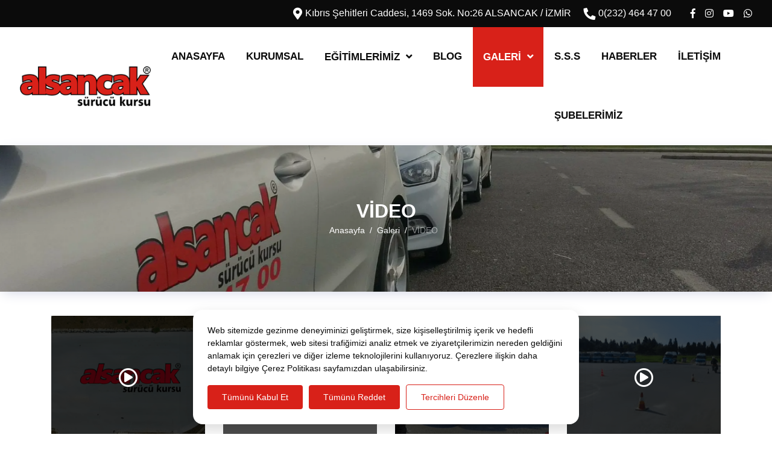

--- FILE ---
content_type: text/css; charset=utf-8
request_url: https://www.alsancaksurucukursu.com.tr/gdpr/css?v=lqK-GL2Da8YMbCl6awj8nAHd4BbO4y4zaCXB0Wz3CTY1
body_size: 1323
content:
.iwt-com---nb{display:none;position:fixed;font-size:.875rem}@media(min-width:1199.98px){.iwt-com---nb{border-radius:1rem;bottom:1rem;left:50%;max-width:50%;-webkit-transform:translateX(-50%);-ms-transform:translateX(-50%);transform:translateX(-50%)}.iwt-com---nb.style1{border-radius:100px;bottom:2rem;max-width:945px;width:945px}}@media(max-width:1199.98px){.iwt-com---nb{max-width:100%;bottom:0}}@media(max-width:320px),(max-height:480px){.iwt-com---nb{max-height:200px}}.iwt-com---nb .cc-nb-main-container{padding:1.5rem}@media(min-width:1199.98px){.iwt-com---nb.style1 .cc-nb-main-container{padding:20px 50px}}.iwt-com---nb .cc-nb-title{font-size:1.35rem;font-weight:600}.cc-nb-title-container{display:none!important}.iwt-com---nb .cc-nb-text{margin-bottom:1rem}.cc-nb-okagree,.cc-nb-reject,.cc-nb-changep{padding:.75rem 1.5rem;font-weight:500;margin-right:10px;font-size:.9rem;border-radius:.25rem}.iwt-com---nb.style1 .cc-nb-okagree,.iwt-com---nb.style1 .cc-nb-reject,.iwt-com---nb.style1 .cc-nb-changep{border-radius:2rem}.cc-nb-changep{margin-right:0;border:1px solid}@media(max-width:1199.98px){.cc-nb-okagree,.cc-nb-reject,.cc-nb-changep{display:block;width:100%;margin-right:0;margin-bottom:10px}.cc-nb-changep{margin-bottom:0}}.iwt-com---pc-dialog{border-radius:1rem;overflow:hidden}@media(min-width:1199.98px){.iwt-com---pc-overlay.style1 .iwt-com---pc-dialog{border-radius:2rem}.iwt-com---pc-dialog{width:50%;margin:0 auto}.iwt-com---pc-overlay.style1 .iwt-com---pc-dialog{width:945px}.iwt-com---is-visible{display:flex!important;align-items:center}}.iwt-com---pc-dialog .cc-pc-head{padding:1rem}@media(min-width:1199.98px){.iwt-com---pc-overlay.style1 .iwt-com---pc-dialog .cc-pc-head{padding-left:2rem;padding-right:2rem}}.iwt-com---pc-dialog .cc-pc-head-title-text{display:none!important}.iwt-com---pc-dialog .cc-pc-head-title-headline{font-weight:600;margin:0}@media(min-width:1199.98px){.iwt-com---pc-dialog .cc-pc-head-title-headline{font-size:1.25rem}}.iwt-com---pc-dialog .cc-pc-head-close{background:none;color:#666;font-size:1.25rem;margin-left:1rem}.iwt-com---reset select{display:none!important;margin-right:1rem;padding:.5rem 1rem;border:1px solid #ccc;border-radius:.25rem}.iwt-com---pc-dialog .cc-cp-body{border-top:1px solid;border-bottom:1px solid;border-color:#ccc}.iwt-com---pc-overlay.style1 .iwt-com---pc-dialog .cc-cp-body{border:1px solid #ccc;border-radius:1rem;margin:0 1rem}@media(min-width:1199.98px){.iwt-com---pc-overlay.style1 .iwt-com---pc-dialog .cc-cp-body{border-radius:2rem;margin:0 2rem}}.iwt-com---pc-dialog .cc-cp-body-tabs-item:not(:last-child){border-bottom:1px solid #ccc}.iwt-com---pc-dialog .cc-cp-body-tabs-item-link{font-size:.8rem;font-weight:700;text-decoration:none;display:block;padding:13px 5px 13px 1rem;position:relative;cursor:pointer;width:100%;text-align:left;background:none;word-wrap:break-word;white-space:break-spaces}.iwt-com---pc-dialog .cc-cp-body-content{border-left:1px solid #ccc}.iwt-com---pc-dialog .cc-cp-body-content-entry{padding:25px}.iwt-com---pc-overlay.style1 .iwt-com---pc-dialog .cc-cp-body-content-entry{border-radius:2rem}@media(max-width:1199.98px){.iwt-com---pc-dialog .cc-cp-body-content{border-left:0}.iwt-com---pc-dialog .cc-cp-body-content-entry{padding-left:1rem;padding-right:1rem}}.iwt-com---pc-dialog .cc-cp-body-content-entry-title{font-size:1.25rem;font-weight:600}.iwt-com---pc-dialog .cc-cp-body-content-entry-text{font-size:.875rem}.iwt-com---reset p{margin-top:0;margin-bottom:.5rem}.iwt-com---palette-light .cc-cp-body-content-entry-text a{text-decoration:underline}.iwt-com---pc-dialog input[type=checkbox].cc-custom-checkbox+label{font-size:.875rem;font-weight:500}.iwt-com---pc-dialog .cc-cp-foot{padding:1rem}@media(min-width:1199.98px){.iwt-com---pc-overlay.style1 .iwt-com---pc-dialog .cc-cp-foot{padding-left:2rem;padding-right:2rem}}@media(min-width:1199.98px){.iwt-com---pc-dialog .cc-cp-foot{justify-content:end}}.iwt-com---pc-dialog .cc-cp-foot-save{padding:.75rem 1.5rem;font-weight:500;font-size:.9rem;border-radius:.25rem}.iwt-com---pc-overlay.style1 .iwt-com---pc-dialog .cc-cp-foot-save{border-radius:2rem}